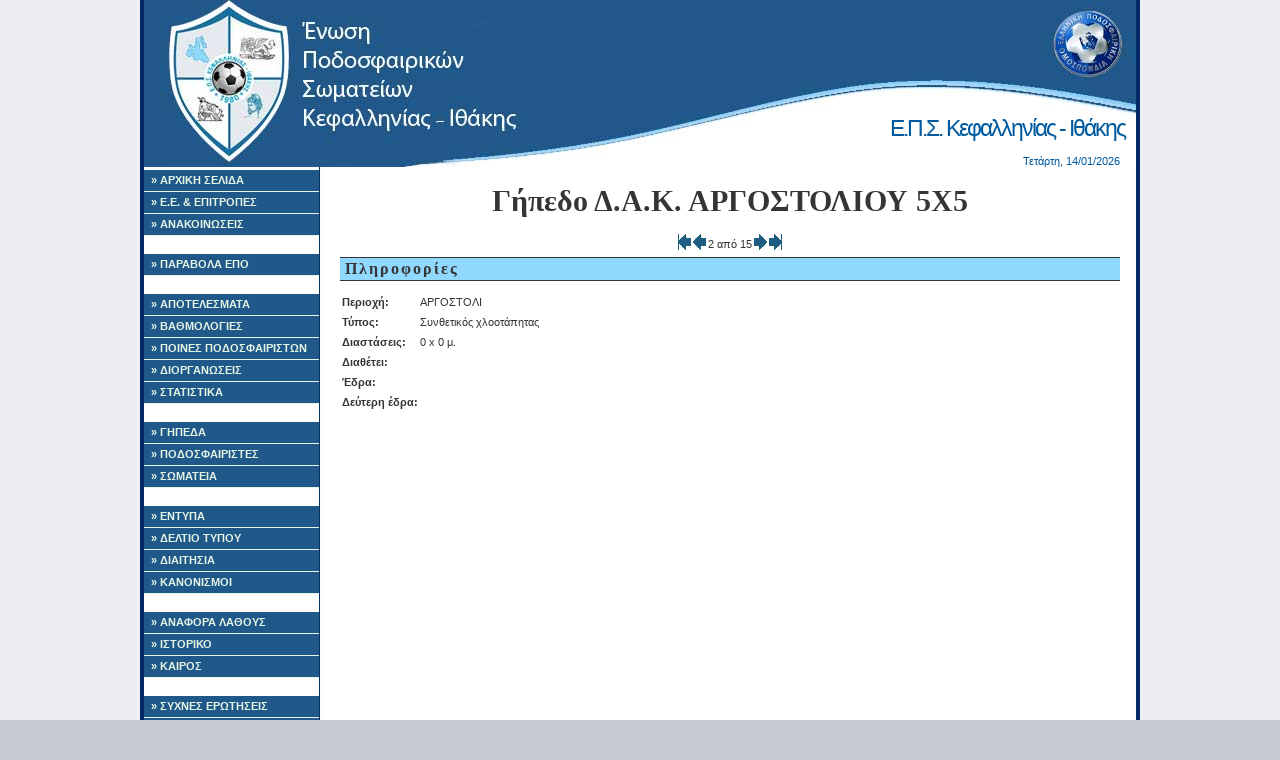

--- FILE ---
content_type: text/html; charset=UTF-8
request_url: https://epski.gr/field/display_field.php?field_id=16
body_size: 2312
content:


<!DOCTYPE html PUBLIC "-//W3C//DTD XHTML 1.0 Strict//EN"
	"http://www.w3.org/TR/xhtml1/DTD/xhtml1-strict.dtd">
<html xmlns="http://www.w3.org/1999/xhtml">
<head><meta http-equiv="Content-Type" content="text/html; charset=utf-8">

    	
	
<title>ΕΠΣΚΙ:  Γήπεδο Δ.Α.Κ. ΑΡΓΟΣΤΟΛΙΟΥ 5Χ5</title>
<link rel="icon" type="image/vnd.microsoft.icon" href="/images/logo.ico">

<script language='javascript' src='/includes/fusionCharts/charts/FusionCharts.js'></script>

<script src="http://code.jquery.com/jquery-1.11.3.min.js"></script>


<link rel="stylesheet" type="text/css" href="/style/basic.css" />
<link rel="stylesheet" type="text/css" href="/style/siteSpecific.css" />

<!--Google analytics -->
	
<!-- -->

</head>
<body>
<!-- Begin Wrapper -->
<div id="wrapper">
    <!-- Begin Header -->
  <div id="header">
   <h1>Ε.Π.Σ. Κεφαλληνίας - Ιθάκης</h1>

	
	<div id="top_date">
          Τετάρτη, 14/01/2026	</div>
  </div>
  <!-- End Navigation -->    <div id="leftcolumn">

    <div id="navigation">
      <ul>
        <li><a href="/" id="home">&raquo; ΑΡΧΙΚΗ ΣΕΛΙΔΑ</a></li>
        <li><a href="/static/board.php" id="laws">&raquo; Ε.Ε. & ΕΠΙΤΡΟΠΕΣ</a></li>
        
        <li><a href="/announcements/announcements.php" id="announcement">&raquo; ΑΝΑΚΟΙΝΩΣΕΙΣ</a></li>
        <li><br/></li>
     	<li><a href="https://paravola.epo.gr/" id="enosiako">&raquo; ΠΑΡΑΒΟΛΑ ΕΠΟ </a></li>
	
        <li><br/></li>
        <li><a href="/results/results.php" id="results">&raquo; ΑΠΟΤΕΛΕΣΜΑΤΑ</a></li>
        <li><a href="/results/ranking.php" id="ranking">&raquo; ΒΑΘΜΟΛΟΓΙΕΣ</a></li>
        <li><a href="/results/player_forfeits.php" id="player_forfeits">&raquo; ΠΟΙΝΕΣ ΠΟΔΟΣΦΑΙΡΙΣΤΩΝ</a></li>
        <li><a href="/results/schedule.php" id="schedule">&raquo; ΔΙΟΡΓΑΝΩΣΕΙΣ</a></li>
        <li><a href="/results/stats/stats.php" id="stats">&raquo; ΣΤΑΤΙΣΤΙΚΑ</a></li>
        <li><br/></li>
        <li><a href="/field/fields_map.php" id="fields">&raquo; ΓΗΠΕΔΑ</a></li>
        <li><a href="/players/players.php" id="players">&raquo; ΠΟΔΟΣΦΑΙΡΙΣΤΕΣ</a></li>
        <li><a href="/teams/teams.php" id="teams">&raquo; ΣΩΜΑΤΕΙΑ</a></li>
	    <li><br/></li>
        <li><a href="/static/laws.php" id="laws">&raquo; ΕΝΤΥΠΑ</a></li>
        <li><a href="/static/newspaper.php" id="newspaper">&raquo; ΔΕΛΤΙΟ ΤΥΠΟΥ</a></li>
        <li><a href="/static/refiles.php" id="refiles">&raquo; ΔΙΑΙΤΗΣΙΑ</a></li>
        <li><a href="http://www.epo.gr/Default.aspx?a_id=42346" id="lawepo">&raquo; ΚΑΝΟΝΙΣΜΟΙ</a></li>
        <li><br/></li>
        <li><a href="/error_reporting.php" id="error_reporting">&raquo; ΑΝΑΦΟΡΑ ΛΑΘΟΥΣ</a></li>
        <li><a href="/" id="history">&raquo; ΙΣΤΟΡΙΚΟ</a></li>
        <li><a href="/static/weather.php" id="weather">&raquo; ΚΑΙΡΟΣ</a></li>
        <li><br/></li>
        <li><a href="/static/faq.php" id="faq">&raquo; ΣΥΧΝΕΣ ΕΡΩΤΗΣΕΙΣ</a></li>
        <li><a href="/static/links.php" id="links">&raquo; ΧΡΗΣΙΜΟΙ ΣΥΝΔΕΣΜΟΙ</a></li>
		<li><a href="/static/contact.php" id="contact">&raquo; ΕΠΙΚΟΙΝΩΝΙΑ</a></li>
      </ul>
    </div>


    <div class='center'>
      <br/>
      
      
      
      <br /><a href="http://www.mirabel.gr" target="_blank"><img src="http://epski.gr/images/sponsors/mirabel_hotel_logo.png" alt="Mirabel CityCenter Hotel " width="170" border="0" /></a><br /><a href="https://www.facebook.com/Ristretto-Cafe-argostoli-" target="_blank"><img src="http://epski.gr/images/sponsors/Untitled-2.jpg" alt="Ristretto Cafe - Coffee Mill" width="170" border="0" /></a><br /><a href="http://www.ionionpelagos.com" target="_blank"><img src="http://epski.gr/images/sponsors/logo.jpg" alt="IONION P. LINES" width="170" border="0" /></a>
      <br /><br />
      Επισκέπτες αυτή τη στιγμή:<br />
      
    
	<br /><br />
    

    </div>
  </div>
  <!-- Begin Main Column -->
  <div id="maincolumn">
     <h1>Γήπεδο Δ.Α.Κ. ΑΡΓΟΣΤΟΛΙΟΥ 5Χ5</h1><div align=center><table>	<tr>		<td><a href="display_field.php?field_id=1" ><img src="/images/navbar_first.png" border=0   alt="Πρώτο"></a> </td>		<td><a href="display_field.php?field_id=1" ><img src="/images/navbar_previous.png" border=0  alt="Προηγούμενο"></a> </td>		<td> 2 από 15</td>		<td><a href="display_field.php?field_id=18"><img src="/images/navbar_next.png" border=0 alt="Επόμενο"></a> </td>		<td><a href="display_field.php?field_id=14"><img src="/images/navbar_last.png" border=0 alt="Τελευταίο"></a> </td>	</tr></table></div>
         <h3>Πληροφορίες</h3>
         <table>
           <tr>
            <td><b>Περιοχή: </b></td>
            <td>ΑΡΓΟΣΤΟΛΙ</td>
           </tr>

           <tr>
            <td><b>Τύπος: </b></td>
            <td>Συνθετικός χλοοτάπητας</td>
           </tr>

           <tr>
            <td><b>Διαστάσεις: </b></td>
            <td>0 x 0 μ.</td>
           </tr>

           <tr>
            <td><b>Διαθέτει: </b></td>
            <td>
                          </td>
           </tr>

           <tr>
            <td><b>Έδρα: </b></td>
            <td>
                          </td>
           </tr>

           <tr>
            <td><b>Δεύτερη έδρα: </b></td>
            <td>
                          </td>
           </tr>
         </table>


           
    <div class="clear"></div>
  </div>
  <!-- End Main Column -->

   <div class="clear"></div>
<div id="footer">
  &copy; Copyright 2007-2026 by <a href="mailto:badoulis@gmail.com">Shipwrecked Frontier Pioneer</a> & <a href="mailto:admin@epsath.gr">UnScrupulous</a>
  <br/>



<!-- Start of StatCounter Code for Default Guide -->
<!--
<script type="text/javascript">
var sc_project=8421548; 
var sc_invisible=0; 
var sc_security="59912238"; 
var scJsHost = (("https:" == document.location.protocol) ?
"https://secure." : "http://www.");
document.write("<sc"+"ript type='text/javascript' src='" +
scJsHost+
"statcounter.com/counter/counter.js'></"+"script>");
</script>
<noscript><div class="statcounter"><a title="web statistics"
href="http://statcounter.com/free-web-stats/"
target="_blank"><img class="statcounter"
src="http://c.statcounter.com/8421548/0/59912238/0/"
alt="web statistics"></a></div></noscript>
<!-- End of StatCounter Code for Default Guide -->
 
  
  
</div></div>
<!-- End Wrapper -->
</body>
</html>